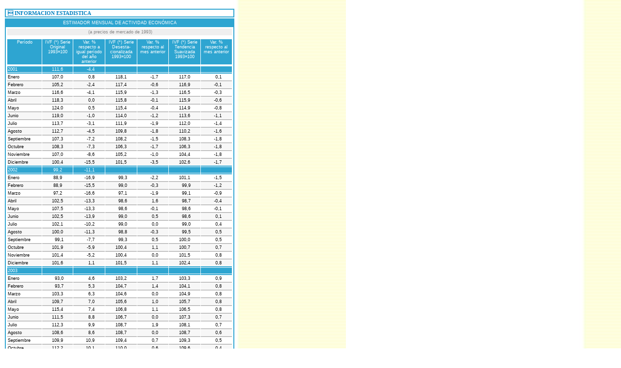

--- FILE ---
content_type: text/html; charset=ISO-8859-1
request_url: https://archivo.consejo.org.ar/publicaciones/iec/iec238/cuadros_html/act_econom.htm
body_size: 64303
content:
<html>

<head>
<meta http-equiv="Content-Type" content="text/html; charset=windows-1252">
<meta name="GENERATOR" content="Microsoft FrontPage 3.0">
<meta name="ProgId" content="FrontPage.Editor.Document">
<style text/css>
<!--
.grafico { text-decoration: none; color: #000000 }
.grafico:hover { text-decoration: underline; color: #000000 }
-->
</style>
<title>Información Estadística</title>
</head>

<body background="../../../../images/fondo2.jpg" topmargin="10" leftmargin="10">

<table border="0" cellpadding="0" width="600" cellspacing="0">
  <tr>
    <td width="473" valign="top"><div align="left"><table border="0" cellpadding="0" width="100" height="8" cellspacing="0">
      <tr>
        <td width="100%"></td>
      </tr>
    </table>
    </div><table border="1" width="100%" bordercolor="#2EA5D1" cellspacing="0">
      <tr>
        <td width="100%" bgcolor="#FFFFFF"><p style="margin-left: 3"><font face="Verdana" color="#0080C0"><small><small><strong>&#144; INFORMACION ESTADISTICA</strong></small></small></font></td>
      </tr>
    </table>
    <div align="left"><table border="0" cellpadding="0" width="100" height="2" cellspacing="0">
      <tr>
        <td width="100%"></td>
      </tr>
    </table>
    </div><div align="center"><center><table border="1" cellpadding="2" width="100%" bordercolor="#2EA5D1" cellspacing="0">
      <tr>
        <td width="100%" bgcolor="#2EA5D1"><p align="center"><font color="#FFFFFF" face="Arial"><small><small><small>ESTIMADOR
        MENSUAL DE ACTIVIDAD ECONÓMICA</small></small></small></font></td>
      </tr>
      <tr>
        <td width="100%"><div align="center"><center><table border="0" cellpadding="2" width="100%" cellspacing="1">
          <tr>
            <td width="100%" bgcolor="#EFEFEF"><small><small><font face="Verdana" color="#808080"><strong><p style="margin-left: 3" align="center"></strong></font><font color="#808080" face="Arial"><small>(a
            precios de mercado de 1993)</small></font></small></small></td>
          </tr>
        </table>
        </center></div><table border="0" width="100%" cellspacing="1">
          <tr>
            <td width="74" height="5"></td>
            <td width="65" align="center" height="5"></td>
            <td width="66" align="right" height="5"></td>
            <td width="66" align="center" height="5"></td>
            <td width="66" align="right" height="5"></td>
            <td width="66" align="center" height="5"></td>
            <td width="66" align="right" height="5"></td>
          </tr>
          <tr>
            <td width="74" bgcolor="#2EA5D1" valign="top"><small><small><small><font color="#FFFFFF" face="Arial"><p align="center">Período</font></small></small></small></td>
            <td width="65" bgcolor="#2EA5D1" align="center" valign="top"><font color="#FFFFFF" face="Arial"><small><small><small>IVF (*) Serie Original</small></small></small><br>
            <small><small><small>1993=100</small></small></small></font></td>
            <td width="66" bgcolor="#2EA5D1" align="right" valign="top"><small><small><small><font color="#FFFFFF" face="Arial"><p align="center">Var. % respecto a igual período del año
            anterior</font></small></small></small></td>
            <td width="66" align="center" bgcolor="#2EA5D1" valign="top"><p align="center"><font color="#FFFFFF" face="Arial"><small><small><small>IVF (*) Serie Desesta-</small></small></small><br>
            <small><small><small>cionalizada</small></small></small><br>
            <small><small><small>1993=100</small></small></small></font></td>
            <td width="66" align="right" bgcolor="#2EA5D1" valign="top"><p align="center"><font color="#FFFFFF" face="Arial"><small><small><small>Var. % respecto al mes anterior</small></small></small></font></td>
            <td width="66" align="center" bgcolor="#2EA5D1" valign="top"><p align="center"><font color="#FFFFFF" face="Arial"><small><small><small>IVF (*) Serie Tendencia Suavizada</small></small></small><br>
            <small><small><small>1993=100</small></small></small></font></td>
            <td width="66" align="right" bgcolor="#2EA5D1" valign="top"><p align="center"><font color="#FFFFFF" face="Arial"><small><small><small>Var. % respecto al mes anterior</small></small></small></font></td>
          </tr>
          <tr>
            <td width="74" height="1"></td>
            <td width="65" align="center" height="1"></td>
            <td width="66" align="right" height="1"></td>
            <td width="66" align="center" height="1"></td>
            <td width="66" align="right" height="1"></td>
            <td width="66" align="center" height="1"></td>
            <td width="66" align="right" height="1"></td>
          </tr>
          <tr>
            <td width="74" bgcolor="#2EA5D1"><font color="#FFFFFF" face="Arial"><small><small><small>2001
            </small></small></small></font></td>
            <td width="65" bgcolor="#2EA5D1" align="center"><font color="#FFFFFF" face="Arial"><small><small><small>111,6</small></small></small></font></td>
            <td width="66" bgcolor="#2EA5D1" align="right"><p style="margin-right: 20"><font color="#FFFFFF" face="Arial"><small><small><small>-4,4</small></small></small></font></td>
            <td width="66" align="center" bgcolor="#2EA5D1"></td>
            <td width="66" align="right" bgcolor="#2EA5D1"></td>
            <td width="66" align="center" bgcolor="#2EA5D1"></td>
            <td width="66" align="right" bgcolor="#2EA5D1"></td>
          </tr>
          <tr>
            <td width="74" bgcolor="#2EA5D1"></td>
            <td width="65" bgcolor="#2EA5D1" align="center"></td>
            <td width="66" bgcolor="#2EA5D1" align="right"></td>
            <td width="66" align="center" bgcolor="#2EA5D1"></td>
            <td width="66" align="right" bgcolor="#2EA5D1"></td>
            <td width="66" align="center" bgcolor="#2EA5D1"></td>
            <td width="66" align="right" bgcolor="#2EA5D1"></td>
          </tr>
          <tr>
            <td width="74" bgcolor="#FFFFFF"><font face="Arial"><small><small><small>Enero</small></small></small></font></td>
            <td width="65" bgcolor="#FFFFFF" align="center"><font face="Arial"><small><small><small>107,0</small></small></small></font></td>
            <td width="66" bgcolor="#FFFFFF" align="right"><p style="margin-right: 20"><font face="Arial"><small><small><small>0,8</small></small></small></font></td>
            <td width="66" align="center" bgcolor="#FFFFFF"><font face="Arial"><small><small><small>118,1</small></small></small></font></td>
            <td width="66" align="right" bgcolor="#FFFFFF"><p style="margin-right: 20"><font face="Arial"><small><small><small>-1,7</small></small></small></font></td>
            <td width="66" align="center" bgcolor="#FFFFFF"><font face="Arial"><small><small><small>117,0</small></small></small></font></td>
            <td width="66" align="right" bgcolor="#FFFFFF"><p style="margin-right: 20"><font face="Arial"><small><small><small>0,1</small></small></small></font></td>
          </tr>
          <tr>
            <td width="74" bgcolor="#C0C0C0"></td>
            <td width="65" bgcolor="#C0C0C0" align="center"></td>
            <td width="66" bgcolor="#C0C0C0" align="right"></td>
            <td width="66" align="center" bgcolor="#C0C0C0"></td>
            <td width="66" align="right" bgcolor="#C0C0C0"></td>
            <td width="66" align="center" bgcolor="#C0C0C0"></td>
            <td width="66" align="right" bgcolor="#C0C0C0"></td>
          </tr>
          <tr>
            <td width="74" bgcolor="#F7F7F7"><font face="Arial"><small><small><small>Febrero</small></small></small></font></td>
            <td width="65" bgcolor="#F7F7F7" align="center"><font face="Arial"><small><small><small>105,2</small></small></small></font></td>
            <td width="66" bgcolor="#F7F7F7" align="right"><p style="margin-right: 20"><font face="Arial"><small><small><small>-2,4</small></small></small></font></td>
            <td width="66" align="center" bgcolor="#F7F7F7"><font face="Arial"><small><small><small>117,4</small></small></small></font></td>
            <td width="66" align="right" bgcolor="#F7F7F7"><p style="margin-right: 20"><font face="Arial"><small><small><small>-0,6</small></small></small></font></td>
            <td width="66" align="center" bgcolor="#F7F7F7"><font face="Arial"><small><small><small>116,9</small></small></small></font></td>
            <td width="66" align="right" bgcolor="#F7F7F7"><p style="margin-right: 20"><font face="Arial"><small><small><small>-0,1</small></small></small></font></td>
          </tr>
          <tr>
            <td width="74" bgcolor="#C0C0C0"></td>
            <td width="65" bgcolor="#C0C0C0" align="center"></td>
            <td width="66" bgcolor="#C0C0C0" align="right"></td>
            <td width="66" align="center" bgcolor="#C0C0C0"></td>
            <td width="66" align="right" bgcolor="#C0C0C0"></td>
            <td width="66" align="center" bgcolor="#C0C0C0"></td>
            <td width="66" align="right" bgcolor="#C0C0C0"></td>
          </tr>
          <tr>
            <td width="74" bgcolor="#FFFFFF"><font face="Arial"><small><small><small>Marzo</small></small></small></font></td>
            <td width="65" bgcolor="#FFFFFF" align="center"><font face="Arial"><small><small><small>116,6</small></small></small></font></td>
            <td width="66" bgcolor="#FFFFFF" align="right"><p style="margin-right: 20"><font face="Arial"><small><small><small>-4,1</small></small></small></font></td>
            <td width="66" align="center" bgcolor="#FFFFFF"><font face="Arial"><small><small><small>115,9</small></small></small></font></td>
            <td width="66" align="right" bgcolor="#FFFFFF"><p style="margin-right: 20"><font face="Arial"><small><small><small>-1,3</small></small></small></font></td>
            <td width="66" align="center" bgcolor="#FFFFFF"><font face="Arial"><small><small><small>116,5</small></small></small></font></td>
            <td width="66" align="right" bgcolor="#FFFFFF"><p style="margin-right: 20"><font face="Arial"><small><small><small>-0,3</small></small></small></font></td>
          </tr>
          <tr>
            <td width="74" bgcolor="#C0C0C0"></td>
            <td width="65" bgcolor="#C0C0C0" align="center"></td>
            <td width="66" bgcolor="#C0C0C0" align="right"></td>
            <td width="66" align="center" bgcolor="#C0C0C0"></td>
            <td width="66" align="right" bgcolor="#C0C0C0"></td>
            <td width="66" align="center" bgcolor="#C0C0C0"></td>
            <td width="66" align="right" bgcolor="#C0C0C0"></td>
          </tr>
          <tr>
            <td width="74" bgcolor="#F7F7F7"><font face="Arial"><small><small><small>Abril</small></small></small></font></td>
            <td width="65" bgcolor="#F7F7F7" align="center"><font face="Arial"><small><small><small>118,3</small></small></small></font></td>
            <td width="66" bgcolor="#F7F7F7" align="right"><p style="margin-right: 20"><font face="Arial"><small><small><small>0,0</small></small></small></font></td>
            <td width="66" align="center" bgcolor="#F7F7F7"><font face="Arial"><small><small><small>115,8</small></small></small></font></td>
            <td width="66" align="right" bgcolor="#F7F7F7"><p style="margin-right: 20"><font face="Arial"><small><small><small>-0,1</small></small></small></font></td>
            <td width="66" align="center" bgcolor="#F7F7F7"><font face="Arial"><small><small><small>115,9</small></small></small></font></td>
            <td width="66" align="right" bgcolor="#F7F7F7"><p style="margin-right: 20"><font face="Arial"><small><small><small>-0,6</small></small></small></font></td>
          </tr>
          <tr>
            <td width="74" bgcolor="#C0C0C0"></td>
            <td width="65" bgcolor="#C0C0C0" align="center"></td>
            <td width="66" bgcolor="#C0C0C0" align="right"></td>
            <td width="66" align="center" bgcolor="#C0C0C0"></td>
            <td width="66" align="right" bgcolor="#C0C0C0"></td>
            <td width="66" align="center" bgcolor="#C0C0C0"></td>
            <td width="66" align="right" bgcolor="#C0C0C0"></td>
          </tr>
          <tr>
            <td width="74" bgcolor="#FFFFFF"><font face="Arial"><small><small><small>Mayo</small></small></small></font></td>
            <td width="65" bgcolor="#FFFFFF" align="center"><font face="Arial"><small><small><small>124,0</small></small></small></font></td>
            <td width="66" bgcolor="#FFFFFF" align="right"><p style="margin-right: 20"><font face="Arial"><small><small><small>0,5</small></small></small></font></td>
            <td width="66" align="center" bgcolor="#FFFFFF"><font face="Arial"><small><small><small>115,4</small></small></small></font></td>
            <td width="66" align="right" bgcolor="#FFFFFF"><p style="margin-right: 20"><font face="Arial"><small><small><small>-0,4</small></small></small></font></td>
            <td width="66" align="center" bgcolor="#FFFFFF"><font face="Arial"><small><small><small>114,9</small></small></small></font></td>
            <td width="66" align="right" bgcolor="#FFFFFF"><p style="margin-right: 20"><font face="Arial"><small><small><small>-0,8</small></small></small></font></td>
          </tr>
          <tr>
            <td width="74" bgcolor="#C0C0C0"></td>
            <td width="65" bgcolor="#C0C0C0" align="right"></td>
            <td width="66" bgcolor="#C0C0C0" align="right"></td>
            <td width="66" align="center" bgcolor="#C0C0C0"></td>
            <td width="66" align="right" bgcolor="#C0C0C0"></td>
            <td width="66" align="center" bgcolor="#C0C0C0"></td>
            <td width="66" align="right" bgcolor="#C0C0C0"></td>
          </tr>
          <tr>
            <td width="74" bgcolor="#F7F7F7"><font face="Arial"><small><small><small>Junio</small></small></small></font></td>
            <td width="65" bgcolor="#F7F7F7" align="center"><font face="Arial"><small><small><small>119,0</small></small></small></font></td>
            <td width="66" bgcolor="#F7F7F7" align="right"><p style="margin-right: 20"><font face="Arial"><small><small><small>-1,0</small></small></small></font></td>
            <td width="66" align="center" bgcolor="#F7F7F7"><font face="Arial"><small><small><small>114,0</small></small></small></font></td>
            <td width="66" align="right" bgcolor="#F7F7F7"><p style="margin-right: 20"><font face="Arial"><small><small><small>-1,2</small></small></small></font></td>
            <td width="66" align="center" bgcolor="#F7F7F7"><font face="Arial"><small><small><small>113,6</small></small></small></font></td>
            <td width="66" align="right" bgcolor="#F7F7F7"><p style="margin-right: 20"><font face="Arial"><small><small><small>-1,1</small></small></small></font></td>
          </tr>
          <tr>
            <td width="74" bgcolor="#C0C0C0"></td>
            <td width="65" bgcolor="#C0C0C0" align="center"></td>
            <td width="66" bgcolor="#C0C0C0" align="right"></td>
            <td width="66" align="center" bgcolor="#C0C0C0"></td>
            <td width="66" align="right" bgcolor="#C0C0C0"></td>
            <td width="66" align="center" bgcolor="#C0C0C0"></td>
            <td width="66" align="right" bgcolor="#C0C0C0"></td>
          </tr>
          <tr>
            <td width="74" bgcolor="#FFFFFF"><font face="Arial"><small><small><small>Julio</small></small></small></font></td>
            <td width="65" bgcolor="#FFFFFF" align="center"><font face="Arial"><small><small><small>113,7</small></small></small></font></td>
            <td width="66" bgcolor="#FFFFFF" align="right"><p style="margin-right: 20"><font face="Arial"><small><small><small>-3,1</small></small></small></font></td>
            <td width="66" align="center" bgcolor="#FFFFFF"><font face="Arial"><small><small><small>111,9</small></small></small></font></td>
            <td width="66" align="right" bgcolor="#FFFFFF"><p style="margin-right: 20"><font face="Arial"><small><small><small>-1,9</small></small></small></font></td>
            <td width="66" align="center" bgcolor="#FFFFFF"><font face="Arial"><small><small><small>112,0</small></small></small></font></td>
            <td width="66" align="right" bgcolor="#FFFFFF"><p style="margin-right: 20"><font face="Arial"><small><small><small>-1,4</small></small></small></font></td>
          </tr>
          <tr>
            <td width="74" bgcolor="#C0C0C0"></td>
            <td width="65" bgcolor="#C0C0C0" align="center"></td>
            <td width="66" bgcolor="#C0C0C0" align="right"></td>
            <td width="66" align="center" bgcolor="#C0C0C0"></td>
            <td width="66" align="right" bgcolor="#C0C0C0"></td>
            <td width="66" align="center" bgcolor="#C0C0C0"></td>
            <td width="66" align="right" bgcolor="#C0C0C0"></td>
          </tr>
          <tr>
            <td width="74" bgcolor="#F7F7F7"><font face="Arial"><small><small><small>Agosto</small></small></small></font></td>
            <td width="65" bgcolor="#F7F7F7" align="center"><font face="Arial"><small><small><small>112,7</small></small></small></font></td>
            <td width="66" bgcolor="#F7F7F7" align="right"><p style="margin-right: 20"><font face="Arial"><small><small><small>-4,5</small></small></small></font></td>
            <td width="66" align="center" bgcolor="#F7F7F7"><font face="Arial"><small><small><small>109,8</small></small></small></font></td>
            <td width="66" align="right" bgcolor="#F7F7F7"><p style="margin-right: 20"><font face="Arial"><small><small><small>-1,8</small></small></small></font></td>
            <td width="66" align="center" bgcolor="#F7F7F7"><font face="Arial"><small><small><small>110,2</small></small></small></font></td>
            <td width="66" align="right" bgcolor="#F7F7F7"><p style="margin-right: 20"><font face="Arial"><small><small><small>-1,6</small></small></small></font></td>
          </tr>
          <tr>
            <td width="74" bgcolor="#C0C0C0"></td>
            <td width="65" bgcolor="#C0C0C0" align="center"></td>
            <td width="66" bgcolor="#C0C0C0" align="right"></td>
            <td width="66" align="center" bgcolor="#C0C0C0"></td>
            <td width="66" align="right" bgcolor="#C0C0C0"></td>
            <td width="66" align="center" bgcolor="#C0C0C0"></td>
            <td width="66" align="right" bgcolor="#C0C0C0"></td>
          </tr>
          <tr>
            <td width="74" bgcolor="#FFFFFF"><font face="Arial"><small><small><small>Septiembre</small></small></small></font></td>
            <td width="65" bgcolor="#FFFFFF" align="center"><font face="Arial"><small><small><small>107,3</small></small></small></font></td>
            <td width="66" bgcolor="#FFFFFF" align="right"><p style="margin-right: 20"><font face="Arial"><small><small><small>-7,2</small></small></small></font></td>
            <td width="66" align="center" bgcolor="#FFFFFF"><font face="Arial"><small><small><small>108,2</small></small></small></font></td>
            <td width="66" align="right" bgcolor="#FFFFFF"><p style="margin-right: 20"><font face="Arial"><small><small><small>-1,5</small></small></small></font></td>
            <td width="66" align="center" bgcolor="#FFFFFF"><font face="Arial"><small><small><small>108,3</small></small></small></font></td>
            <td width="66" align="right" bgcolor="#FFFFFF"><p style="margin-right: 20"><font face="Arial"><small><small><small>-1,8</small></small></small></font></td>
          </tr>
          <tr>
            <td width="74" bgcolor="#C0C0C0"></td>
            <td width="65" bgcolor="#C0C0C0" align="center"></td>
            <td width="66" bgcolor="#C0C0C0" align="right"></td>
            <td width="66" align="center" bgcolor="#C0C0C0"></td>
            <td width="66" align="right" bgcolor="#C0C0C0"></td>
            <td width="66" align="center" bgcolor="#C0C0C0"></td>
            <td width="66" align="right" bgcolor="#C0C0C0"></td>
          </tr>
          <tr>
            <td width="74" bgcolor="#F7F7F7"><font face="Arial"><small><small><small>Octubre</small></small></small></font></td>
            <td width="65" bgcolor="#F7F7F7" align="center"><font face="Arial"><small><small><small>108,3</small></small></small></font></td>
            <td width="66" bgcolor="#F7F7F7" align="right"><p style="margin-right: 20"><font face="Arial"><small><small><small>-7,3</small></small></small></font></td>
            <td width="66" align="center" bgcolor="#F7F7F7"><font face="Arial"><small><small><small>106,3</small></small></small></font></td>
            <td width="66" align="right" bgcolor="#F7F7F7"><p style="margin-right: 20"><font face="Arial"><small><small><small>-1,7</small></small></small></font></td>
            <td width="66" align="center" bgcolor="#F7F7F7"><font face="Arial"><small><small><small>106,3</small></small></small></font></td>
            <td width="66" align="right" bgcolor="#F7F7F7"><p style="margin-right: 20"><font face="Arial"><small><small><small>-1,8</small></small></small></font></td>
          </tr>
          <tr>
            <td width="74" bgcolor="#C0C0C0"></td>
            <td width="65" bgcolor="#C0C0C0" align="center"></td>
            <td width="66" bgcolor="#C0C0C0" align="right"></td>
            <td width="66" align="center" bgcolor="#C0C0C0"></td>
            <td width="66" align="right" bgcolor="#C0C0C0"></td>
            <td width="66" align="center" bgcolor="#C0C0C0"></td>
            <td width="66" align="right" bgcolor="#C0C0C0"></td>
          </tr>
          <tr>
            <td width="74" bgcolor="#FFFFFF"><font face="Arial"><small><small><small>Noviembre</small></small></small></font></td>
            <td width="65" bgcolor="#FFFFFF" align="center"><font face="Arial"><small><small><small>107,0</small></small></small></font></td>
            <td width="66" bgcolor="#FFFFFF" align="right"><p style="margin-right: 20"><font face="Arial"><small><small><small>-8,6</small></small></small></font></td>
            <td width="66" align="center" bgcolor="#FFFFFF"><font face="Arial"><small><small><small>105,2</small></small></small></font></td>
            <td width="66" align="right" bgcolor="#FFFFFF"><p style="margin-right: 20"><font face="Arial"><small><small><small>-1,0</small></small></small></font></td>
            <td width="66" align="center" bgcolor="#FFFFFF"><font face="Arial"><small><small><small>104,4</small></small></small></font></td>
            <td width="66" align="right" bgcolor="#FFFFFF"><p style="margin-right: 20"><font face="Arial"><small><small><small>-1,8</small></small></small></font></td>
          </tr>
          <tr>
            <td width="74" bgcolor="#C0C0C0"></td>
            <td width="65" bgcolor="#C0C0C0" align="center"></td>
            <td width="66" bgcolor="#C0C0C0" align="right"></td>
            <td width="66" align="center" bgcolor="#C0C0C0"></td>
            <td width="66" align="right" bgcolor="#C0C0C0"></td>
            <td width="66" align="center" bgcolor="#C0C0C0"></td>
            <td width="66" align="right" bgcolor="#C0C0C0"></td>
          </tr>
          <tr>
            <td width="74" bgcolor="#F7F7F7"><font face="Arial"><small><small><small>Diciembre</small></small></small></font></td>
            <td width="65" bgcolor="#F7F7F7" align="center"><font face="Arial"><small><small><small>100,4</small></small></small></font></td>
            <td width="66" bgcolor="#F7F7F7" align="right"><p style="margin-right: 20"><font face="Arial"><small><small><small>-15,5</small></small></small></font></td>
            <td width="66" align="center" bgcolor="#F7F7F7"><font face="Arial"><small><small><small>101,5</small></small></small></font></td>
            <td width="66" align="right" bgcolor="#F7F7F7"><p style="margin-right: 20"><font face="Arial"><small><small><small>-3,5</small></small></small></font></td>
            <td width="66" align="center" bgcolor="#F7F7F7"><font face="Arial"><small><small><small>102,6</small></small></small></font></td>
            <td width="66" align="right" bgcolor="#F7F7F7"><p style="margin-right: 20"><font face="Arial"><small><small><small>-1,7</small></small></small></font></td>
          </tr>
          <tr>
            <td width="74" height="1" bgcolor="#2EA5D1"></td>
            <td width="65" bgcolor="#2EA5D1" height="1"></td>
            <td width="66" bgcolor="#2EA5D1" height="1"></td>
            <td width="66" align="center" bgcolor="#2EA5D1" height="1"></td>
            <td width="66" align="right" bgcolor="#2EA5D1" height="1"></td>
            <td width="66" align="center" bgcolor="#2EA5D1" height="1"></td>
            <td width="66" align="right" bgcolor="#2EA5D1" height="1"></td>
          </tr>
          <tr>
            <td width="74" bgcolor="#2EA5D1"><font color="#FFFFFF" face="Arial"><small><small><small>2002
            </small></small></small></font></td>
            <td width="65" bgcolor="#2EA5D1" align="center"><font color="#FFFFFF" face="Arial"><small><small><small>99,2</small></small></small></font></td>
            <td width="66" bgcolor="#2EA5D1" align="right"><p style="margin-right: 20"><font color="#FFFFFF" face="Arial"><small><small><small>-11,1</small></small></small></font></td>
            <td width="66" align="center" bgcolor="#2EA5D1"></td>
            <td width="66" align="right" bgcolor="#2EA5D1"></td>
            <td width="66" align="center" bgcolor="#2EA5D1"></td>
            <td width="66" align="right" bgcolor="#2EA5D1"></td>
          </tr>
          <tr>
            <td width="74" height="1" bgcolor="#2EA5D1"></td>
            <td width="65" bgcolor="#2EA5D1" height="1"></td>
            <td width="66" bgcolor="#2EA5D1" height="1"></td>
            <td width="66" align="center" bgcolor="#2EA5D1" height="1"></td>
            <td width="66" align="right" bgcolor="#2EA5D1" height="1"></td>
            <td width="66" align="center" bgcolor="#2EA5D1" height="1"></td>
            <td width="66" align="right" bgcolor="#2EA5D1" height="1"></td>
          </tr>
          <tr>
            <td width="74" bgcolor="#FFFFFF"><font face="Arial"><small><small><small>Enero</small></small></small></font></td>
            <td width="65" bgcolor="#FFFFFF" align="center"><font face="Arial"><small><small><small>88,9</small></small></small></font></td>
            <td width="66" bgcolor="#FFFFFF" align="right"><p style="margin-right: 20"><font face="Arial"><small><small><small>-16,9</small></small></small></font></td>
            <td width="66" align="center" bgcolor="#FFFFFF"><font face="Arial"><small><small><small>&nbsp;
            99,3</small></small></small></font></td>
            <td width="66" align="right" bgcolor="#FFFFFF"><p style="margin-right: 20"><font face="Arial"><small><small><small>-2,2</small></small></small></font></td>
            <td width="66" align="center" bgcolor="#FFFFFF"><font face="Arial"><small><small><small>101,1</small></small></small></font></td>
            <td width="66" align="right" bgcolor="#FFFFFF"><p style="margin-right: 20"><font face="Arial"><small><small><small>-1,5</small></small></small></font></td>
          </tr>
          <tr>
            <td width="74" bgcolor="#C0C0C0"></td>
            <td width="65" bgcolor="#C0C0C0" align="center"></td>
            <td width="66" bgcolor="#C0C0C0" align="right"></td>
            <td width="66" align="center" bgcolor="#C0C0C0"></td>
            <td width="66" align="right" bgcolor="#C0C0C0"></td>
            <td width="66" align="center" bgcolor="#C0C0C0"></td>
            <td width="66" align="right" bgcolor="#C0C0C0"></td>
          </tr>
          <tr>
            <td width="74" bgcolor="#F7F7F7"><font face="Arial"><small><small><small>Febrero</small></small></small></font></td>
            <td width="65" bgcolor="#F7F7F7" align="center"><font face="Arial"><small><small><small>88,9</small></small></small></font></td>
            <td width="66" bgcolor="#F7F7F7" align="right"><p style="margin-right: 20"><font face="Arial"><small><small><small>-15,5</small></small></small></font></td>
            <td width="66" align="center" bgcolor="#F7F7F7"><font face="Arial"><small><small><small>&nbsp;
            99,0</small></small></small></font></td>
            <td width="66" align="right" bgcolor="#F7F7F7"><p style="margin-right: 20"><font face="Arial"><small><small><small>-0,3</small></small></small></font></td>
            <td width="66" align="center" bgcolor="#F7F7F7"><font face="Arial"><small><small><small>&nbsp;
            99,9</small></small></small></font></td>
            <td width="66" align="right" bgcolor="#F7F7F7"><p style="margin-right: 20"><font face="Arial"><small><small><small>-1,2</small></small></small></font></td>
          </tr>
          <tr>
            <td width="74" bgcolor="#C0C0C0"></td>
            <td width="65" bgcolor="#C0C0C0" align="center"></td>
            <td width="66" bgcolor="#C0C0C0" align="right"></td>
            <td width="66" align="center" bgcolor="#C0C0C0"></td>
            <td width="66" align="right" bgcolor="#C0C0C0"></td>
            <td width="66" align="center" bgcolor="#C0C0C0"></td>
            <td width="66" align="right" bgcolor="#C0C0C0"></td>
          </tr>
          <tr>
            <td width="74" bgcolor="#FFFFFF"><font face="Arial"><small><small><small>Marzo</small></small></small></font></td>
            <td width="65" bgcolor="#FFFFFF" align="center"><font face="Arial"><small><small><small>97,2</small></small></small></font></td>
            <td width="66" bgcolor="#FFFFFF" align="right"><p style="margin-right: 20"><font face="Arial"><small><small><small>-16,6</small></small></small></font></td>
            <td width="66" align="center" bgcolor="#FFFFFF"><font face="Arial"><small><small><small>&nbsp;
            97,1</small></small></small></font></td>
            <td width="66" align="right" bgcolor="#FFFFFF"><p style="margin-right: 20"><font face="Arial"><small><small><small>-1,9</small></small></small></font></td>
            <td width="66" align="center" bgcolor="#FFFFFF"><font face="Arial"><small><small><small>&nbsp;
            99,1</small></small></small></font></td>
            <td width="66" align="right" bgcolor="#FFFFFF"><p style="margin-right: 20"><font face="Arial"><small><small><small>-0,9</small></small></small></font></td>
          </tr>
          <tr>
            <td width="74" bgcolor="#C0C0C0"></td>
            <td width="65" bgcolor="#C0C0C0" align="center"></td>
            <td width="66" bgcolor="#C0C0C0" align="right"></td>
            <td width="66" align="center" bgcolor="#C0C0C0"></td>
            <td width="66" align="right" bgcolor="#C0C0C0"></td>
            <td width="66" align="center" bgcolor="#C0C0C0"></td>
            <td width="66" align="right" bgcolor="#C0C0C0"></td>
          </tr>
          <tr>
            <td width="74" bgcolor="#F7F7F7"><font face="Arial"><small><small><small>Abril</small></small></small></font></td>
            <td width="65" bgcolor="#F7F7F7" align="center"><font face="Arial"><small><small><small>102,5</small></small></small></font></td>
            <td width="66" bgcolor="#F7F7F7" align="right"><p style="margin-right: 20"><font face="Arial"><small><small><small>-13,3</small></small></small></font></td>
            <td width="66" align="center" bgcolor="#F7F7F7"><font face="Arial"><small><small><small>&nbsp;
            98,6</small></small></small></font></td>
            <td width="66" align="right" bgcolor="#F7F7F7"><p style="margin-right: 20"><font face="Arial"><small><small><small>1,6</small></small></small></font></td>
            <td width="66" align="center" bgcolor="#F7F7F7"><font face="Arial"><small><small><small>&nbsp;
            98,7</small></small></small></font></td>
            <td width="66" align="right" bgcolor="#F7F7F7"><p style="margin-right: 20"><font face="Arial"><small><small><small>-0,4</small></small></small></font></td>
          </tr>
          <tr>
            <td width="74" bgcolor="#C0C0C0"></td>
            <td width="65" bgcolor="#C0C0C0" align="center"></td>
            <td width="66" bgcolor="#C0C0C0" align="right"></td>
            <td width="66" align="center" bgcolor="#C0C0C0"></td>
            <td width="66" align="right" bgcolor="#C0C0C0"></td>
            <td width="66" align="center" bgcolor="#C0C0C0"></td>
            <td width="66" align="right" bgcolor="#C0C0C0"></td>
          </tr>
          <tr>
            <td width="74" bgcolor="#FFFFFF"><font face="Arial"><small><small><small>Mayo</small></small></small></font></td>
            <td width="65" bgcolor="#FFFFFF" align="center"><font face="Arial"><small><small><small>107,5</small></small></small></font></td>
            <td width="66" bgcolor="#FFFFFF" align="right"><p style="margin-right: 20"><font face="Arial"><small><small><small>-13,3</small></small></small></font></td>
            <td width="66" align="center" bgcolor="#FFFFFF"><font face="Arial"><small><small><small>&nbsp;
            98,6</small></small></small></font></td>
            <td width="66" align="right" bgcolor="#FFFFFF"><p style="margin-right: 20"><font face="Arial"><small><small><small>-0,1</small></small></small></font></td>
            <td width="66" align="center" bgcolor="#FFFFFF"><font face="Arial"><small><small><small>&nbsp;
            98,6</small></small></small></font></td>
            <td width="66" align="right" bgcolor="#FFFFFF"><p style="margin-right: 20"><font face="Arial"><small><small><small>-0,1</small></small></small></font></td>
          </tr>
          <tr>
            <td width="74" bgcolor="#C0C0C0"></td>
            <td width="65" bgcolor="#C0C0C0" align="right"></td>
            <td width="66" bgcolor="#C0C0C0" align="right"></td>
            <td width="66" align="center" bgcolor="#C0C0C0"></td>
            <td width="66" align="right" bgcolor="#C0C0C0"></td>
            <td width="66" align="center" bgcolor="#C0C0C0"></td>
            <td width="66" align="right" bgcolor="#C0C0C0"></td>
          </tr>
          <tr>
            <td width="74" bgcolor="#F7F7F7"><font face="Arial"><small><small><small>Junio</small></small></small></font></td>
            <td width="65" bgcolor="#F7F7F7" align="center"><font face="Arial"><small><small><small>102,5</small></small></small></font></td>
            <td width="66" bgcolor="#F7F7F7" align="right"><p style="margin-right: 20"><font face="Arial"><small><small><small>-13,9</small></small></small></font></td>
            <td width="66" align="center" bgcolor="#F7F7F7"><font face="Arial"><small><small><small>&nbsp;
            99,0</small></small></small></font></td>
            <td width="66" align="right" bgcolor="#F7F7F7"><p style="margin-right: 20"><font face="Arial"><small><small><small>0,5</small></small></small></font></td>
            <td width="66" align="center" bgcolor="#F7F7F7"><font face="Arial"><small><small><small>&nbsp;
            98,6</small></small></small></font></td>
            <td width="66" align="right" bgcolor="#F7F7F7"><p style="margin-right: 20"><font face="Arial"><small><small><small>0,1</small></small></small></font></td>
          </tr>
          <tr>
            <td width="74" bgcolor="#C0C0C0"></td>
            <td width="65" bgcolor="#C0C0C0" align="center"></td>
            <td width="66" bgcolor="#C0C0C0" align="right"></td>
            <td width="66" align="center" bgcolor="#C0C0C0"></td>
            <td width="66" align="right" bgcolor="#C0C0C0"></td>
            <td width="66" align="center" bgcolor="#C0C0C0"></td>
            <td width="66" align="right" bgcolor="#C0C0C0"></td>
          </tr>
          <tr>
            <td width="74" bgcolor="#FFFFFF"><font face="Arial"><small><small><small>Julio</small></small></small></font></td>
            <td width="65" bgcolor="#FFFFFF" align="center"><font face="Arial"><small><small><small>102,1</small></small></small></font></td>
            <td width="66" bgcolor="#FFFFFF" align="right"><p style="margin-right: 20"><font face="Arial"><small><small><small>-10,2</small></small></small></font></td>
            <td width="66" align="center" bgcolor="#FFFFFF"><font face="Arial"><small><small><small>&nbsp;
            99,0</small></small></small></font></td>
            <td width="66" align="right" bgcolor="#FFFFFF"><p style="margin-right: 20"><font face="Arial"><small><small><small>0,0</small></small></small></font></td>
            <td width="66" align="center" bgcolor="#FFFFFF"><small><small><small><font face="Arial">&nbsp;
            99,0</font></small></small></small></td>
            <td width="66" align="right" bgcolor="#FFFFFF"><p style="margin-right: 20"><font face="Arial"><small><small><small>0,4</small></small></small></font></td>
          </tr>
          <tr>
            <td width="74" bgcolor="#C0C0C0"></td>
            <td width="65" bgcolor="#C0C0C0" align="center"></td>
            <td width="66" bgcolor="#C0C0C0" align="right"></td>
            <td width="66" align="center" bgcolor="#C0C0C0"></td>
            <td width="66" align="right" bgcolor="#C0C0C0"></td>
            <td width="66" align="center" bgcolor="#C0C0C0"></td>
            <td width="66" align="right" bgcolor="#C0C0C0"></td>
          </tr>
          <tr>
            <td width="74" bgcolor="#F7F7F7"><font face="Arial"><small><small><small>Agosto</small></small></small></font></td>
            <td width="65" bgcolor="#F7F7F7" align="center"><font face="Arial"><small><small><small>100,0</small></small></small></font></td>
            <td width="66" bgcolor="#F7F7F7" align="right"><p style="margin-right: 20"><font face="Arial"><small><small><small>-11,3</small></small></small></font></td>
            <td width="66" align="center" bgcolor="#F7F7F7"><font face="Arial"><small><small><small>&nbsp;
            98,8</small></small></small></font></td>
            <td width="66" align="right" bgcolor="#F7F7F7"><p style="margin-right: 20"><font face="Arial"><small><small><small>-0,3</small></small></small></font></td>
            <td width="66" align="center" bgcolor="#F7F7F7"><small><small><small><font face="Arial">&nbsp;
            99,5</font></small></small></small></td>
            <td width="66" align="right" bgcolor="#F7F7F7"><p style="margin-right: 20"><font face="Arial"><small><small><small>0,5</small></small></small></font></td>
          </tr>
          <tr>
            <td width="74" bgcolor="#C0C0C0"></td>
            <td width="65" bgcolor="#C0C0C0" align="center"></td>
            <td width="66" bgcolor="#C0C0C0" align="right"></td>
            <td width="66" align="center" bgcolor="#C0C0C0"></td>
            <td width="66" align="right" bgcolor="#C0C0C0"></td>
            <td width="66" align="center" bgcolor="#C0C0C0"></td>
            <td width="66" align="right" bgcolor="#C0C0C0"></td>
          </tr>
          <tr>
            <td width="74" bgcolor="#FFFFFF"><font face="Arial"><small><small><small>Septiembre</small></small></small></font></td>
            <td width="65" bgcolor="#FFFFFF" align="center"><font face="Arial"><small><small><small>&nbsp;
            99,1</small></small></small></font></td>
            <td width="66" bgcolor="#FFFFFF" align="right"><p style="margin-right: 20"><font face="Arial"><small><small><small>-7,7</small></small></small></font></td>
            <td width="66" align="center" bgcolor="#FFFFFF"><font face="Arial"><small><small><small>&nbsp;
            99,3</small></small></small></font></td>
            <td width="66" align="right" bgcolor="#FFFFFF"><p style="margin-right: 20"><font face="Arial"><small><small><small>0,5</small></small></small></font></td>
            <td width="66" align="center" bgcolor="#FFFFFF"><font face="Arial"><small><small><small>100,0</small></small></small></font></td>
            <td width="66" align="right" bgcolor="#FFFFFF"><p style="margin-right: 20"><font face="Arial"><small><small><small>0,5</small></small></small></font></td>
          </tr>
          <tr>
            <td width="74" bgcolor="#C0C0C0"></td>
            <td width="65" bgcolor="#C0C0C0" align="center"></td>
            <td width="66" bgcolor="#C0C0C0" align="right"></td>
            <td width="66" align="center" bgcolor="#C0C0C0"></td>
            <td width="66" align="right" bgcolor="#C0C0C0"></td>
            <td width="66" align="center" bgcolor="#C0C0C0"></td>
            <td width="66" align="right" bgcolor="#C0C0C0"></td>
          </tr>
          <tr>
            <td width="74" bgcolor="#F7F7F7"><font face="Arial"><small><small><small>Octubre</small></small></small></font></td>
            <td width="65" bgcolor="#F7F7F7" align="center"><font face="Arial"><small><small><small>101,9</small></small></small></font></td>
            <td width="66" bgcolor="#F7F7F7" align="right"><p style="margin-right: 20"><font face="Arial"><small><small><small>-5,9</small></small></small></font></td>
            <td width="66" align="center" bgcolor="#F7F7F7"><font face="Arial"><small><small><small>100,4</small></small></small></font></td>
            <td width="66" align="right" bgcolor="#F7F7F7"><p style="margin-right: 20"><font face="Arial"><small><small><small>1,1</small></small></small></font></td>
            <td width="66" align="center" bgcolor="#F7F7F7"><font face="Arial"><small><small><small>100,7</small></small></small></font></td>
            <td width="66" align="right" bgcolor="#F7F7F7"><p style="margin-right: 20"><font face="Arial"><small><small><small>0,7</small></small></small></font></td>
          </tr>
          <tr>
            <td width="74" bgcolor="#C0C0C0"></td>
            <td width="65" bgcolor="#C0C0C0" align="center"></td>
            <td width="66" bgcolor="#C0C0C0" align="right"></td>
            <td width="66" align="center" bgcolor="#C0C0C0"></td>
            <td width="66" align="right" bgcolor="#C0C0C0"></td>
            <td width="66" align="center" bgcolor="#C0C0C0"></td>
            <td width="66" align="right" bgcolor="#C0C0C0"></td>
          </tr>
          <tr>
            <td width="74" bgcolor="#FFFFFF"><font face="Arial"><small><small><small>Noviembre</small></small></small></font></td>
            <td width="65" bgcolor="#FFFFFF" align="center"><font face="Arial"><small><small><small>101,4</small></small></small></font></td>
            <td width="66" bgcolor="#FFFFFF" align="right"><p style="margin-right: 20"><font face="Arial"><small><small><small>-5,2</small></small></small></font></td>
            <td width="66" align="center" bgcolor="#FFFFFF"><font face="Arial"><small><small><small>100,4</small></small></small></font></td>
            <td width="66" align="right" bgcolor="#FFFFFF"><p style="margin-right: 20"><font face="Arial"><small><small><small>0,0</small></small></small></font></td>
            <td width="66" align="center" bgcolor="#FFFFFF"><font face="Arial"><small><small><small>101,5</small></small></small></font></td>
            <td width="66" align="right" bgcolor="#FFFFFF"><p style="margin-right: 20"><font face="Arial"><small><small><small>0,8</small></small></small></font></td>
          </tr>
          <tr>
            <td width="74" bgcolor="#C0C0C0"></td>
            <td width="65" bgcolor="#C0C0C0" align="center"></td>
            <td width="66" bgcolor="#C0C0C0" align="right"></td>
            <td width="66" align="center" bgcolor="#C0C0C0"></td>
            <td width="66" align="right" bgcolor="#C0C0C0"></td>
            <td width="66" align="center" bgcolor="#C0C0C0"></td>
            <td width="66" align="right" bgcolor="#C0C0C0"></td>
          </tr>
          <tr>
            <td width="74" bgcolor="#F7F7F7"><font face="Arial"><small><small><small>Diciembre</small></small></small></font></td>
            <td width="65" bgcolor="#F7F7F7" align="center"><font face="Arial"><small><small><small>101,6</small></small></small></font></td>
            <td width="66" bgcolor="#F7F7F7" align="right"><p style="margin-right: 20"><font face="Arial"><small><small><small>1,1</small></small></small></font></td>
            <td width="66" align="center" bgcolor="#F7F7F7"><font face="Arial"><small><small><small>101,5</small></small></small></font></td>
            <td width="66" align="right" bgcolor="#F7F7F7"><p style="margin-right: 20"><font face="Arial"><small><small><small>1,1</small></small></small></font></td>
            <td width="66" align="center" bgcolor="#F7F7F7"><font face="Arial"><small><small><small>102,4</small></small></small></font></td>
            <td width="66" align="right" bgcolor="#F7F7F7"><p style="margin-right: 20"><font face="Arial"><small><small><small>0,8</small></small></small></font></td>
          </tr>
          <tr>
            <td width="74" height="1" bgcolor="#2EA5D1"></td>
            <td width="65" bgcolor="#2EA5D1" height="1"></td>
            <td width="66" bgcolor="#2EA5D1" height="1"></td>
            <td width="66" align="center" bgcolor="#2EA5D1" height="1"></td>
            <td width="66" align="right" bgcolor="#2EA5D1" height="1"></td>
            <td width="66" align="center" bgcolor="#2EA5D1" height="1"></td>
            <td width="66" align="right" bgcolor="#2EA5D1" height="1"></td>
          </tr>
          <tr>
            <td width="74" bgcolor="#2EA5D1"><font color="#FFFFFF" face="Arial"><small><small><small>2003</small></small></small></font></td>
            <td width="65" bgcolor="#2EA5D1" align="center"></td>
            <td width="66" bgcolor="#2EA5D1" align="right"></td>
            <td width="66" align="center" bgcolor="#2EA5D1"></td>
            <td width="66" align="right" bgcolor="#2EA5D1"></td>
            <td width="66" align="center" bgcolor="#2EA5D1"></td>
            <td width="66" align="right" bgcolor="#2EA5D1"></td>
          </tr>
          <tr>
            <td width="74" height="1" bgcolor="#2EA5D1"></td>
            <td width="65" bgcolor="#2EA5D1" height="1"></td>
            <td width="66" bgcolor="#2EA5D1" height="1"></td>
            <td width="66" align="center" bgcolor="#2EA5D1" height="1"></td>
            <td width="66" align="right" bgcolor="#2EA5D1" height="1"></td>
            <td width="66" align="center" bgcolor="#2EA5D1" height="1"></td>
            <td width="66" align="right" bgcolor="#2EA5D1" height="1"></td>
          </tr>
          <tr>
            <td width="74" bgcolor="#FFFFFF"><font face="Arial"><small><small><small>Enero</small></small></small></font></td>
            <td width="65" bgcolor="#FFFFFF" align="center"><font face="Arial"><small><small><small>&nbsp;
            93,0</small></small></small></font></td>
            <td width="66" bgcolor="#FFFFFF" align="right"><p style="margin-right: 20"><font face="Arial"><small><small><small>4,6</small></small></small></font></td>
            <td width="66" align="center" bgcolor="#FFFFFF"><font face="Arial"><small><small><small>103,2</small></small></small></font></td>
            <td width="66" align="right" bgcolor="#FFFFFF"><p style="margin-right: 20"><font face="Arial"><small><small><small>1,7</small></small></small></font></td>
            <td width="66" align="center" bgcolor="#FFFFFF"><font face="Arial"><small><small><small>103,3</small></small></small></font></td>
            <td width="66" align="right" bgcolor="#FFFFFF"><p style="margin-right: 20"><font face="Arial"><small><small><small>0,9</small></small></small></font></td>
          </tr>
          <tr>
            <td width="74" bgcolor="#C0C0C0"></td>
            <td width="65" bgcolor="#C0C0C0" align="center"></td>
            <td width="66" bgcolor="#C0C0C0" align="right"></td>
            <td width="66" align="center" bgcolor="#C0C0C0"></td>
            <td width="66" align="right" bgcolor="#C0C0C0"></td>
            <td width="66" align="center" bgcolor="#C0C0C0"></td>
            <td width="66" align="right" bgcolor="#C0C0C0"></td>
          </tr>
          <tr>
            <td width="74" bgcolor="#F7F7F7"><font face="Arial"><small><small><small>Febrero</small></small></small></font></td>
            <td width="65" bgcolor="#F7F7F7" align="center"><font face="Arial"><small><small><small>&nbsp;
            93,7</small></small></small></font></td>
            <td width="66" bgcolor="#F7F7F7" align="right"><p style="margin-right: 20"><font face="Arial"><small><small><small>5,3</small></small></small></font></td>
            <td width="66" align="center" bgcolor="#F7F7F7"><font face="Arial"><small><small><small>104,7</small></small></small></font></td>
            <td width="66" align="right" bgcolor="#F7F7F7"><p style="margin-right: 20"><font face="Arial"><small><small><small>1,4</small></small></small></font></td>
            <td width="66" align="center" bgcolor="#F7F7F7"><font face="Arial"><small><small><small>104,1</small></small></small></font></td>
            <td width="66" align="right" bgcolor="#F7F7F7"><p style="margin-right: 20"><font face="Arial"><small><small><small>0,8</small></small></small></font></td>
          </tr>
          <tr>
            <td width="74" bgcolor="#C0C0C0"></td>
            <td width="65" bgcolor="#C0C0C0" align="center"></td>
            <td width="66" bgcolor="#C0C0C0" align="right"></td>
            <td width="66" align="center" bgcolor="#C0C0C0"></td>
            <td width="66" align="right" bgcolor="#C0C0C0"></td>
            <td width="66" align="center" bgcolor="#C0C0C0"></td>
            <td width="66" align="right" bgcolor="#C0C0C0"></td>
          </tr>
          <tr>
            <td width="74" bgcolor="#FFFFFF"><font face="Arial"><small><small><small>Marzo</small></small></small></font></td>
            <td width="65" bgcolor="#FFFFFF" align="center"><font face="Arial"><small><small><small>103,3</small></small></small></font></td>
            <td width="66" bgcolor="#FFFFFF" align="right"><p style="margin-right: 20"><font face="Arial"><small><small><small>6,3</small></small></small></font></td>
            <td width="66" align="center" bgcolor="#FFFFFF"><font face="Arial"><small><small><small>104,6</small></small></small></font></td>
            <td width="66" align="right" bgcolor="#FFFFFF"><p style="margin-right: 20"><font face="Arial"><small><small><small>0,0</small></small></small></font></td>
            <td width="66" align="center" bgcolor="#FFFFFF"><font face="Arial"><small><small><small>104,9</small></small></small></font></td>
            <td width="66" align="right" bgcolor="#FFFFFF"><p style="margin-right: 20"><font face="Arial"><small><small><small>0,8</small></small></small></font></td>
          </tr>
          <tr>
            <td width="74" bgcolor="#C0C0C0"></td>
            <td width="65" bgcolor="#C0C0C0" align="center"></td>
            <td width="66" bgcolor="#C0C0C0" align="right"></td>
            <td width="66" align="center" bgcolor="#C0C0C0"></td>
            <td width="66" align="right" bgcolor="#C0C0C0"></td>
            <td width="66" align="center" bgcolor="#C0C0C0"></td>
            <td width="66" align="right" bgcolor="#C0C0C0"></td>
          </tr>
          <tr>
            <td width="74" bgcolor="#F7F7F7"><font face="Arial"><small><small><small>Abril</small></small></small></font></td>
            <td width="65" bgcolor="#F7F7F7" align="center"><font face="Arial"><small><small><small>109,7</small></small></small></font></td>
            <td width="66" bgcolor="#F7F7F7" align="right"><p style="margin-right: 20"><font face="Arial"><small><small><small>7,0</small></small></small></font></td>
            <td width="66" align="center" bgcolor="#F7F7F7"><font face="Arial"><small><small><small>105,6</small></small></small></font></td>
            <td width="66" align="right" bgcolor="#F7F7F7"><p style="margin-right: 20"><font face="Arial"><small><small><small>1,0</small></small></small></font></td>
            <td width="66" align="center" bgcolor="#F7F7F7"><font face="Arial"><small><small><small>105,7</small></small></small></font></td>
            <td width="66" align="right" bgcolor="#F7F7F7"><p style="margin-right: 20"><font face="Arial"><small><small><small>0,8</small></small></small></font></td>
          </tr>
          <tr>
            <td width="74" bgcolor="#C0C0C0"></td>
            <td width="65" bgcolor="#C0C0C0" align="center"></td>
            <td width="66" bgcolor="#C0C0C0" align="right"></td>
            <td width="66" align="center" bgcolor="#C0C0C0"></td>
            <td width="66" align="right" bgcolor="#C0C0C0"></td>
            <td width="66" align="center" bgcolor="#C0C0C0"></td>
            <td width="66" align="right" bgcolor="#C0C0C0"></td>
          </tr>
          <tr>
            <td width="74" bgcolor="#FFFFFF"><font face="Arial"><small><small><small>Mayo</small></small></small></font></td>
            <td width="65" bgcolor="#FFFFFF" align="center"><font face="Arial"><small><small><small>115,4</small></small></small></font></td>
            <td width="66" bgcolor="#FFFFFF" align="right"><p style="margin-right: 20"><font face="Arial"><small><small><small>7,4</small></small></small></font></td>
            <td width="66" align="center" bgcolor="#FFFFFF"><font face="Arial"><small><small><small>106,8</small></small></small></font></td>
            <td width="66" align="right" bgcolor="#FFFFFF"><p style="margin-right: 20"><font face="Arial"><small><small><small>1,1</small></small></small></font></td>
            <td width="66" align="center" bgcolor="#FFFFFF"><font face="Arial"><small><small><small>106,5</small></small></small></font></td>
            <td width="66" align="right" bgcolor="#FFFFFF"><p style="margin-right: 20"><font face="Arial"><small><small><small>0,8</small></small></small></font></td>
          </tr>
          <tr>
            <td width="74" bgcolor="#C0C0C0"></td>
            <td width="65" bgcolor="#C0C0C0" align="center"></td>
            <td width="66" bgcolor="#C0C0C0" align="right"></td>
            <td width="66" align="center" bgcolor="#C0C0C0"></td>
            <td width="66" align="right" bgcolor="#C0C0C0"></td>
            <td width="66" align="center" bgcolor="#C0C0C0"></td>
            <td width="66" align="right" bgcolor="#C0C0C0"></td>
          </tr>
          <tr>
            <td width="74" bgcolor="#F7F7F7"><font face="Arial"><small><small><small>Junio</small></small></small></font></td>
            <td width="65" bgcolor="#F7F7F7" align="center"><font face="Arial"><small><small><small>111,5</small></small></small></font></td>
            <td width="66" bgcolor="#F7F7F7" align="right"><p style="margin-right: 20"><font face="Arial"><small><small><small>8,8</small></small></small></font></td>
            <td width="66" align="center" bgcolor="#F7F7F7"><font face="Arial"><small><small><small>106,7</small></small></small></font></td>
            <td width="66" align="right" bgcolor="#F7F7F7"><p style="margin-right: 20"><font face="Arial"><small><small><small>0,0</small></small></small></font></td>
            <td width="66" align="center" bgcolor="#F7F7F7"><font face="Arial"><small><small><small>107,3</small></small></small></font></td>
            <td width="66" align="right" bgcolor="#F7F7F7"><p style="margin-right: 20"><font face="Arial"><small><small><small>0,7</small></small></small></font></td>
          </tr>
          <tr>
            <td width="74" bgcolor="#C0C0C0"></td>
            <td width="65" bgcolor="#C0C0C0" align="center"></td>
            <td width="66" bgcolor="#C0C0C0" align="right"></td>
            <td width="66" align="center" bgcolor="#C0C0C0"></td>
            <td width="66" align="right" bgcolor="#C0C0C0"></td>
            <td width="66" align="center" bgcolor="#C0C0C0"></td>
            <td width="66" align="right" bgcolor="#C0C0C0"></td>
          </tr>
          <tr>
            <td width="74" bgcolor="#FFFFFF"><font face="Arial"><small><small><small>Julio</small></small></small></font></td>
            <td width="65" bgcolor="#FFFFFF" align="center"><font face="Arial"><small><small><small>112,3</small></small></small></font></td>
            <td width="66" bgcolor="#FFFFFF" align="right"><p style="margin-right: 20"><font face="Arial"><small><small><small>9,9</small></small></small></font></td>
            <td width="66" align="center" bgcolor="#FFFFFF"><font face="Arial"><small><small><small>108,7</small></small></small></font></td>
            <td width="66" align="right" bgcolor="#FFFFFF"><p style="margin-right: 20"><font face="Arial"><small><small><small>1,9</small></small></small></font></td>
            <td width="66" align="center" bgcolor="#FFFFFF"><font face="Arial"><small><small><small>108,1</small></small></small></font></td>
            <td width="66" align="right" bgcolor="#FFFFFF"><p style="margin-right: 20"><font face="Arial"><small><small><small>0,7</small></small></small></font></td>
          </tr>
          <tr>
            <td width="74" bgcolor="#C0C0C0"></td>
            <td width="65" bgcolor="#C0C0C0" align="center"></td>
            <td width="66" bgcolor="#C0C0C0" align="right"></td>
            <td width="66" align="center" bgcolor="#C0C0C0"></td>
            <td width="66" align="right" bgcolor="#C0C0C0"></td>
            <td width="66" align="center" bgcolor="#C0C0C0"></td>
            <td width="66" align="right" bgcolor="#C0C0C0"></td>
          </tr>
          <tr>
            <td width="74" bgcolor="#F7F7F7"><font face="Arial"><small><small><small>Agosto</small></small></small></font></td>
            <td width="65" bgcolor="#F7F7F7" align="center"><font face="Arial"><small><small><small>108,6</small></small></small></font></td>
            <td width="66" bgcolor="#F7F7F7" align="right"><p style="margin-right: 20"><font face="Arial"><small><small><small>8,6</small></small></small></font></td>
            <td width="66" align="center" bgcolor="#F7F7F7"><font face="Arial"><small><small><small>108,7</small></small></small></font></td>
            <td width="66" align="right" bgcolor="#F7F7F7"><p style="margin-right: 20"><font face="Arial"><small><small><small>0,0</small></small></small></font></td>
            <td width="66" align="center" bgcolor="#F7F7F7"><font face="Arial"><small><small><small>108,7</small></small></small></font></td>
            <td width="66" align="right" bgcolor="#F7F7F7"><p style="margin-right: 20"><font face="Arial"><small><small><small>0,6</small></small></small></font></td>
          </tr>
          <tr>
            <td width="74" bgcolor="#C0C0C0"></td>
            <td width="65" bgcolor="#C0C0C0" align="center"></td>
            <td width="66" bgcolor="#C0C0C0" align="right"></td>
            <td width="66" align="center" bgcolor="#C0C0C0"></td>
            <td width="66" align="right" bgcolor="#C0C0C0"></td>
            <td width="66" align="center" bgcolor="#C0C0C0"></td>
            <td width="66" align="right" bgcolor="#C0C0C0"></td>
          </tr>
          <tr>
            <td width="74" bgcolor="#FFFFFF"><font face="Arial"><small><small><small>Septiembre</small></small></small></font></td>
            <td width="65" bgcolor="#FFFFFF" align="center"><font face="Arial"><small><small><small>109,9</small></small></small></font></td>
            <td width="66" bgcolor="#FFFFFF" align="right"><p style="margin-right: 20"><font face="Arial"><small><small><small>10,9</small></small></small></font></td>
            <td width="66" align="center" bgcolor="#FFFFFF"><font face="Arial"><small><small><small>109,4</small></small></small></font></td>
            <td width="66" align="right" bgcolor="#FFFFFF"><p style="margin-right: 20"><font face="Arial"><small><small><small>0,7</small></small></small></font></td>
            <td width="66" align="center" bgcolor="#FFFFFF"><font face="Arial"><small><small><small>109,3</small></small></small></font></td>
            <td width="66" align="right" bgcolor="#FFFFFF"><p style="margin-right: 20"><font face="Arial"><small><small><small>0,5</small></small></small></font></td>
          </tr>
          <tr>
            <td width="74" bgcolor="#C0C0C0"></td>
            <td width="65" bgcolor="#C0C0C0" align="center"></td>
            <td width="66" bgcolor="#C0C0C0" align="right"></td>
            <td width="66" align="center" bgcolor="#C0C0C0"></td>
            <td width="66" align="right" bgcolor="#C0C0C0"></td>
            <td width="66" align="center" bgcolor="#C0C0C0"></td>
            <td width="66" align="right" bgcolor="#C0C0C0"></td>
          </tr>
          <tr>
            <td width="74" bgcolor="#F7F7F7"><font face="Arial"><small><small><small>Octubre</small></small></small></font></td>
            <td width="65" bgcolor="#F7F7F7" align="center"><font face="Arial"><small><small><small>112,2</small></small></small></font></td>
            <td width="66" bgcolor="#F7F7F7" align="right"><p style="margin-right: 20"><font face="Arial"><small><small><small>10,1</small></small></small></font></td>
            <td width="66" align="center" bgcolor="#F7F7F7"><font face="Arial"><small><small><small>110,0</small></small></small></font></td>
            <td width="66" align="right" bgcolor="#F7F7F7"><p style="margin-right: 20"><font face="Arial"><small><small><small>0,6</small></small></small></font></td>
            <td width="66" align="center" bgcolor="#F7F7F7"><font face="Arial"><small><small><small>109,6</small></small></small></font></td>
            <td width="66" align="right" bgcolor="#F7F7F7"><p style="margin-right: 20"><font face="Arial"><small><small><small>0,4</small></small></small></font></td>
          </tr>
          <tr>
            <td width="74" bgcolor="#2EA5D1"></td>
            <td width="65" bgcolor="#2EA5D1" align="center"></td>
            <td width="66" bgcolor="#2EA5D1" align="right"></td>
            <td width="66" align="center" bgcolor="#2EA5D1"></td>
            <td width="66" align="right" bgcolor="#2EA5D1"></td>
            <td width="66" align="center" bgcolor="#2EA5D1"></td>
            <td width="66" align="right" bgcolor="#2EA5D1"></td>
          </tr>
          <tr>
            <td width="74" bgcolor="#2EA5D1"></td>
            <td width="65" bgcolor="#2EA5D1" align="center"></td>
            <td width="66" bgcolor="#2EA5D1" align="right"></td>
            <td width="66" align="center" bgcolor="#2EA5D1"></td>
            <td width="66" align="right" bgcolor="#2EA5D1"></td>
            <td width="66" align="center" bgcolor="#2EA5D1"></td>
            <td width="66" align="right" bgcolor="#2EA5D1"></td>
          </tr>
        </table>
        <p><font face="Arial"><font color="#000000"><small><small><small>(*)<small> </small></small>Indice
        de Volumen Físico.</small></small></font><font color="#808080"><br>
        <small><small><small>// Fuente: Comunicados diarios B.C.R.A.</small></small></small></font></font></td>
      </tr>
    </table>
    </center></div><div align="right"><table border="0" cellpadding="0" width="60" cellspacing="0">
      <tr>
        <td width="100%" height="15"></td>
      </tr>
      <tr>
        <td width="100%"><p align="right"><small><font face="Verdana"><a href="javascript:history.go(-1)" target="_self"><img src="../../pics/back.gif" border="0" WIDTH="46" HEIGHT="15"></a></font></small></td>
      </tr>
    </table>
    </div></td>
    <td width="15"></td>
    <td width="112" valign="top"><div align="left"><table border="0" cellpadding="0" width="50" height="75" cellspacing="0">
      <tr>
        <td width="100%"></td>
      </tr>
    </table>
    </div><p align="center">&nbsp;</td>
  </tr>
</table>
</body>
</html>
